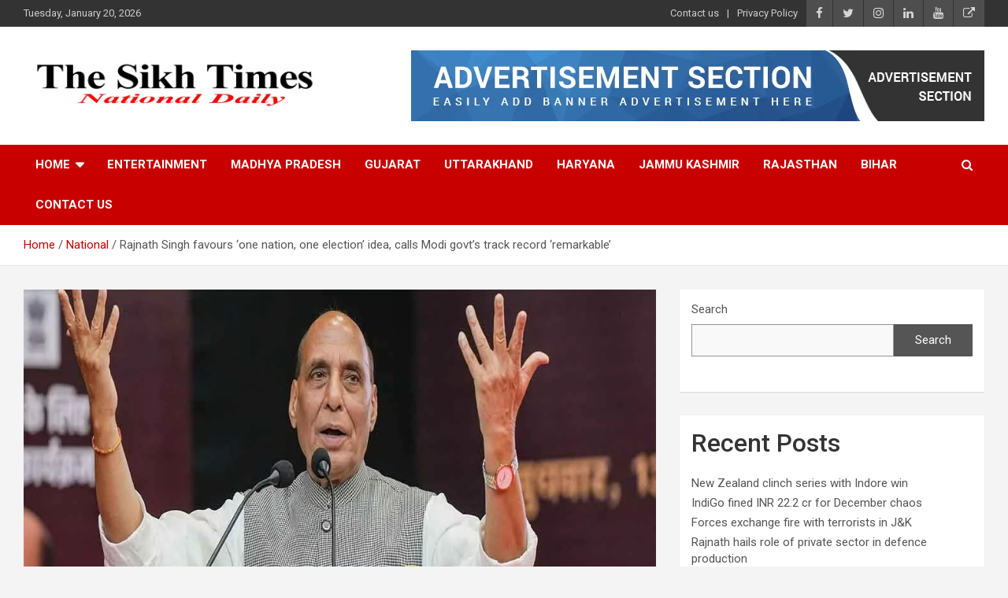

--- FILE ---
content_type: text/html; charset=UTF-8
request_url: https://thesikhtimes.in/rajnath-singh-favours-one-nation-one-election-idea-calls-modi-govts-track-record-remarkable/
body_size: 19597
content:
<!doctype html>
<html lang="en-US">
<head>
	<meta charset="UTF-8">
	<meta name="viewport" content="width=device-width, initial-scale=1, shrink-to-fit=no">
	<link rel="profile" href="https://gmpg.org/xfn/11">
	<meta name="google-site-verification" content="4veN3ajzy5zw2FFrmNNGLTgSw-wu4uT0SaleYMNRMfM" />
	<script data-ad-client="ca-pub-1503882686622483" async src="https://pagead2.googlesyndication.com/pagead/js/adsbygoogle.js"></script>

	<meta name='robots' content='index, follow, max-image-preview:large, max-snippet:-1, max-video-preview:-1' />
	<style>img:is([sizes="auto" i], [sizes^="auto," i]) { contain-intrinsic-size: 3000px 1500px }</style>
	
	<!-- This site is optimized with the Yoast SEO plugin v21.8.1 - https://yoast.com/wordpress/plugins/seo/ -->
	<title>Rajnath Singh favours ‘one nation, one election&#039; idea, calls Modi govt&#039;s track record ‘remarkable&#039; - The Sikh Times</title>
	<link rel="canonical" href="https://thesikhtimes.in/rajnath-singh-favours-one-nation-one-election-idea-calls-modi-govts-track-record-remarkable/" />
	<meta property="og:locale" content="en_US" />
	<meta property="og:type" content="article" />
	<meta property="og:title" content="Rajnath Singh favours ‘one nation, one election&#039; idea, calls Modi govt&#039;s track record ‘remarkable&#039; - The Sikh Times" />
	<meta property="og:description" content="On the campaign trail in Madhya Pradesh, Defence Minister Rajnath Singh on Thursday batted for the ‘one nation, one election&#8217; idea and called the track record of Prime Minister Narendra&hellip;" />
	<meta property="og:url" content="https://thesikhtimes.in/rajnath-singh-favours-one-nation-one-election-idea-calls-modi-govts-track-record-remarkable/" />
	<meta property="og:site_name" content="The Sikh Times" />
	<meta property="article:published_time" content="2024-04-11T11:31:44+00:00" />
	<meta property="article:modified_time" content="2024-04-11T11:32:05+00:00" />
	<meta property="og:image" content="https://thesikhtimes.in/wp-content/uploads/2024/04/5-5.jpg" />
	<meta property="og:image:width" content="1000" />
	<meta property="og:image:height" content="800" />
	<meta property="og:image:type" content="image/jpeg" />
	<meta name="author" content="Admin" />
	<meta name="twitter:card" content="summary_large_image" />
	<meta name="twitter:label1" content="Written by" />
	<meta name="twitter:data1" content="Admin" />
	<meta name="twitter:label2" content="Est. reading time" />
	<meta name="twitter:data2" content="1 minute" />
	<script type="application/ld+json" class="yoast-schema-graph">{"@context":"https://schema.org","@graph":[{"@type":"Article","@id":"https://thesikhtimes.in/rajnath-singh-favours-one-nation-one-election-idea-calls-modi-govts-track-record-remarkable/#article","isPartOf":{"@id":"https://thesikhtimes.in/rajnath-singh-favours-one-nation-one-election-idea-calls-modi-govts-track-record-remarkable/"},"author":{"name":"Admin","@id":"https://thesikhtimes.in/#/schema/person/5e268865575be64542cddf9faf9d5134"},"headline":"Rajnath Singh favours ‘one nation, one election&#8217; idea, calls Modi govt&#8217;s track record ‘remarkable&#8217;","datePublished":"2024-04-11T11:31:44+00:00","dateModified":"2024-04-11T11:32:05+00:00","mainEntityOfPage":{"@id":"https://thesikhtimes.in/rajnath-singh-favours-one-nation-one-election-idea-calls-modi-govts-track-record-remarkable/"},"wordCount":145,"commentCount":0,"publisher":{"@id":"https://thesikhtimes.in/#organization"},"image":{"@id":"https://thesikhtimes.in/rajnath-singh-favours-one-nation-one-election-idea-calls-modi-govts-track-record-remarkable/#primaryimage"},"thumbnailUrl":"https://thesikhtimes.in/wp-content/uploads/2024/04/5-5.jpg","articleSection":["National"],"inLanguage":"en-US","potentialAction":[{"@type":"CommentAction","name":"Comment","target":["https://thesikhtimes.in/rajnath-singh-favours-one-nation-one-election-idea-calls-modi-govts-track-record-remarkable/#respond"]}]},{"@type":"WebPage","@id":"https://thesikhtimes.in/rajnath-singh-favours-one-nation-one-election-idea-calls-modi-govts-track-record-remarkable/","url":"https://thesikhtimes.in/rajnath-singh-favours-one-nation-one-election-idea-calls-modi-govts-track-record-remarkable/","name":"Rajnath Singh favours ‘one nation, one election' idea, calls Modi govt's track record ‘remarkable' - The Sikh Times","isPartOf":{"@id":"https://thesikhtimes.in/#website"},"primaryImageOfPage":{"@id":"https://thesikhtimes.in/rajnath-singh-favours-one-nation-one-election-idea-calls-modi-govts-track-record-remarkable/#primaryimage"},"image":{"@id":"https://thesikhtimes.in/rajnath-singh-favours-one-nation-one-election-idea-calls-modi-govts-track-record-remarkable/#primaryimage"},"thumbnailUrl":"https://thesikhtimes.in/wp-content/uploads/2024/04/5-5.jpg","datePublished":"2024-04-11T11:31:44+00:00","dateModified":"2024-04-11T11:32:05+00:00","breadcrumb":{"@id":"https://thesikhtimes.in/rajnath-singh-favours-one-nation-one-election-idea-calls-modi-govts-track-record-remarkable/#breadcrumb"},"inLanguage":"en-US","potentialAction":[{"@type":"ReadAction","target":["https://thesikhtimes.in/rajnath-singh-favours-one-nation-one-election-idea-calls-modi-govts-track-record-remarkable/"]}]},{"@type":"ImageObject","inLanguage":"en-US","@id":"https://thesikhtimes.in/rajnath-singh-favours-one-nation-one-election-idea-calls-modi-govts-track-record-remarkable/#primaryimage","url":"https://thesikhtimes.in/wp-content/uploads/2024/04/5-5.jpg","contentUrl":"https://thesikhtimes.in/wp-content/uploads/2024/04/5-5.jpg","width":1000,"height":800},{"@type":"BreadcrumbList","@id":"https://thesikhtimes.in/rajnath-singh-favours-one-nation-one-election-idea-calls-modi-govts-track-record-remarkable/#breadcrumb","itemListElement":[{"@type":"ListItem","position":1,"name":"Home","item":"https://thesikhtimes.in/"},{"@type":"ListItem","position":2,"name":"Blog","item":"https://thesikhtimes.in/blog/"},{"@type":"ListItem","position":3,"name":"Rajnath Singh favours ‘one nation, one election&#8217; idea, calls Modi govt&#8217;s track record ‘remarkable&#8217;"}]},{"@type":"WebSite","@id":"https://thesikhtimes.in/#website","url":"https://thesikhtimes.in/","name":"The Sikh Times","description":"","publisher":{"@id":"https://thesikhtimes.in/#organization"},"potentialAction":[{"@type":"SearchAction","target":{"@type":"EntryPoint","urlTemplate":"https://thesikhtimes.in/?s={search_term_string}"},"query-input":"required name=search_term_string"}],"inLanguage":"en-US"},{"@type":"Organization","@id":"https://thesikhtimes.in/#organization","name":"The Sikh Times","url":"https://thesikhtimes.in/","logo":{"@type":"ImageObject","inLanguage":"en-US","@id":"https://thesikhtimes.in/#/schema/logo/image/","url":"https://thesikhtimes.in/wp-content/uploads/2024/01/IMG-20240109-WA0002.jpg","contentUrl":"https://thesikhtimes.in/wp-content/uploads/2024/01/IMG-20240109-WA0002.jpg","width":1600,"height":317,"caption":"The Sikh Times"},"image":{"@id":"https://thesikhtimes.in/#/schema/logo/image/"}},{"@type":"Person","@id":"https://thesikhtimes.in/#/schema/person/5e268865575be64542cddf9faf9d5134","name":"Admin","image":{"@type":"ImageObject","inLanguage":"en-US","@id":"https://thesikhtimes.in/#/schema/person/image/","url":"https://secure.gravatar.com/avatar/b903b7331aa0e0a6538c72e895ac2411?s=96&d=mm&r=g","contentUrl":"https://secure.gravatar.com/avatar/b903b7331aa0e0a6538c72e895ac2411?s=96&d=mm&r=g","caption":"Admin"},"sameAs":["https://thesikhtimes.in"],"url":"https://thesikhtimes.in/author/admin/"}]}</script>
	<!-- / Yoast SEO plugin. -->


<link rel='dns-prefetch' href='//static.addtoany.com' />
<link rel='dns-prefetch' href='//fonts.googleapis.com' />
<link rel="alternate" type="application/rss+xml" title="The Sikh Times &raquo; Feed" href="https://thesikhtimes.in/feed/" />
<link rel="alternate" type="application/rss+xml" title="The Sikh Times &raquo; Comments Feed" href="https://thesikhtimes.in/comments/feed/" />
<link rel="alternate" type="application/rss+xml" title="The Sikh Times &raquo; Rajnath Singh favours ‘one nation, one election&#8217; idea, calls Modi govt&#8217;s track record ‘remarkable&#8217; Comments Feed" href="https://thesikhtimes.in/rajnath-singh-favours-one-nation-one-election-idea-calls-modi-govts-track-record-remarkable/feed/" />
<script type="text/javascript">
/* <![CDATA[ */
window._wpemojiSettings = {"baseUrl":"https:\/\/s.w.org\/images\/core\/emoji\/15.0.3\/72x72\/","ext":".png","svgUrl":"https:\/\/s.w.org\/images\/core\/emoji\/15.0.3\/svg\/","svgExt":".svg","source":{"concatemoji":"https:\/\/thesikhtimes.in\/wp-includes\/js\/wp-emoji-release.min.js?ver=6.7.4"}};
/*! This file is auto-generated */
!function(i,n){var o,s,e;function c(e){try{var t={supportTests:e,timestamp:(new Date).valueOf()};sessionStorage.setItem(o,JSON.stringify(t))}catch(e){}}function p(e,t,n){e.clearRect(0,0,e.canvas.width,e.canvas.height),e.fillText(t,0,0);var t=new Uint32Array(e.getImageData(0,0,e.canvas.width,e.canvas.height).data),r=(e.clearRect(0,0,e.canvas.width,e.canvas.height),e.fillText(n,0,0),new Uint32Array(e.getImageData(0,0,e.canvas.width,e.canvas.height).data));return t.every(function(e,t){return e===r[t]})}function u(e,t,n){switch(t){case"flag":return n(e,"\ud83c\udff3\ufe0f\u200d\u26a7\ufe0f","\ud83c\udff3\ufe0f\u200b\u26a7\ufe0f")?!1:!n(e,"\ud83c\uddfa\ud83c\uddf3","\ud83c\uddfa\u200b\ud83c\uddf3")&&!n(e,"\ud83c\udff4\udb40\udc67\udb40\udc62\udb40\udc65\udb40\udc6e\udb40\udc67\udb40\udc7f","\ud83c\udff4\u200b\udb40\udc67\u200b\udb40\udc62\u200b\udb40\udc65\u200b\udb40\udc6e\u200b\udb40\udc67\u200b\udb40\udc7f");case"emoji":return!n(e,"\ud83d\udc26\u200d\u2b1b","\ud83d\udc26\u200b\u2b1b")}return!1}function f(e,t,n){var r="undefined"!=typeof WorkerGlobalScope&&self instanceof WorkerGlobalScope?new OffscreenCanvas(300,150):i.createElement("canvas"),a=r.getContext("2d",{willReadFrequently:!0}),o=(a.textBaseline="top",a.font="600 32px Arial",{});return e.forEach(function(e){o[e]=t(a,e,n)}),o}function t(e){var t=i.createElement("script");t.src=e,t.defer=!0,i.head.appendChild(t)}"undefined"!=typeof Promise&&(o="wpEmojiSettingsSupports",s=["flag","emoji"],n.supports={everything:!0,everythingExceptFlag:!0},e=new Promise(function(e){i.addEventListener("DOMContentLoaded",e,{once:!0})}),new Promise(function(t){var n=function(){try{var e=JSON.parse(sessionStorage.getItem(o));if("object"==typeof e&&"number"==typeof e.timestamp&&(new Date).valueOf()<e.timestamp+604800&&"object"==typeof e.supportTests)return e.supportTests}catch(e){}return null}();if(!n){if("undefined"!=typeof Worker&&"undefined"!=typeof OffscreenCanvas&&"undefined"!=typeof URL&&URL.createObjectURL&&"undefined"!=typeof Blob)try{var e="postMessage("+f.toString()+"("+[JSON.stringify(s),u.toString(),p.toString()].join(",")+"));",r=new Blob([e],{type:"text/javascript"}),a=new Worker(URL.createObjectURL(r),{name:"wpTestEmojiSupports"});return void(a.onmessage=function(e){c(n=e.data),a.terminate(),t(n)})}catch(e){}c(n=f(s,u,p))}t(n)}).then(function(e){for(var t in e)n.supports[t]=e[t],n.supports.everything=n.supports.everything&&n.supports[t],"flag"!==t&&(n.supports.everythingExceptFlag=n.supports.everythingExceptFlag&&n.supports[t]);n.supports.everythingExceptFlag=n.supports.everythingExceptFlag&&!n.supports.flag,n.DOMReady=!1,n.readyCallback=function(){n.DOMReady=!0}}).then(function(){return e}).then(function(){var e;n.supports.everything||(n.readyCallback(),(e=n.source||{}).concatemoji?t(e.concatemoji):e.wpemoji&&e.twemoji&&(t(e.twemoji),t(e.wpemoji)))}))}((window,document),window._wpemojiSettings);
/* ]]> */
</script>
<style id='wp-emoji-styles-inline-css' type='text/css'>

	img.wp-smiley, img.emoji {
		display: inline !important;
		border: none !important;
		box-shadow: none !important;
		height: 1em !important;
		width: 1em !important;
		margin: 0 0.07em !important;
		vertical-align: -0.1em !important;
		background: none !important;
		padding: 0 !important;
	}
</style>
<link rel='stylesheet' id='wp-block-library-css' href='https://thesikhtimes.in/wp-includes/css/dist/block-library/style.min.css?ver=6.7.4' type='text/css' media='all' />
<style id='classic-theme-styles-inline-css' type='text/css'>
/*! This file is auto-generated */
.wp-block-button__link{color:#fff;background-color:#32373c;border-radius:9999px;box-shadow:none;text-decoration:none;padding:calc(.667em + 2px) calc(1.333em + 2px);font-size:1.125em}.wp-block-file__button{background:#32373c;color:#fff;text-decoration:none}
</style>
<style id='global-styles-inline-css' type='text/css'>
:root{--wp--preset--aspect-ratio--square: 1;--wp--preset--aspect-ratio--4-3: 4/3;--wp--preset--aspect-ratio--3-4: 3/4;--wp--preset--aspect-ratio--3-2: 3/2;--wp--preset--aspect-ratio--2-3: 2/3;--wp--preset--aspect-ratio--16-9: 16/9;--wp--preset--aspect-ratio--9-16: 9/16;--wp--preset--color--black: #000000;--wp--preset--color--cyan-bluish-gray: #abb8c3;--wp--preset--color--white: #ffffff;--wp--preset--color--pale-pink: #f78da7;--wp--preset--color--vivid-red: #cf2e2e;--wp--preset--color--luminous-vivid-orange: #ff6900;--wp--preset--color--luminous-vivid-amber: #fcb900;--wp--preset--color--light-green-cyan: #7bdcb5;--wp--preset--color--vivid-green-cyan: #00d084;--wp--preset--color--pale-cyan-blue: #8ed1fc;--wp--preset--color--vivid-cyan-blue: #0693e3;--wp--preset--color--vivid-purple: #9b51e0;--wp--preset--gradient--vivid-cyan-blue-to-vivid-purple: linear-gradient(135deg,rgba(6,147,227,1) 0%,rgb(155,81,224) 100%);--wp--preset--gradient--light-green-cyan-to-vivid-green-cyan: linear-gradient(135deg,rgb(122,220,180) 0%,rgb(0,208,130) 100%);--wp--preset--gradient--luminous-vivid-amber-to-luminous-vivid-orange: linear-gradient(135deg,rgba(252,185,0,1) 0%,rgba(255,105,0,1) 100%);--wp--preset--gradient--luminous-vivid-orange-to-vivid-red: linear-gradient(135deg,rgba(255,105,0,1) 0%,rgb(207,46,46) 100%);--wp--preset--gradient--very-light-gray-to-cyan-bluish-gray: linear-gradient(135deg,rgb(238,238,238) 0%,rgb(169,184,195) 100%);--wp--preset--gradient--cool-to-warm-spectrum: linear-gradient(135deg,rgb(74,234,220) 0%,rgb(151,120,209) 20%,rgb(207,42,186) 40%,rgb(238,44,130) 60%,rgb(251,105,98) 80%,rgb(254,248,76) 100%);--wp--preset--gradient--blush-light-purple: linear-gradient(135deg,rgb(255,206,236) 0%,rgb(152,150,240) 100%);--wp--preset--gradient--blush-bordeaux: linear-gradient(135deg,rgb(254,205,165) 0%,rgb(254,45,45) 50%,rgb(107,0,62) 100%);--wp--preset--gradient--luminous-dusk: linear-gradient(135deg,rgb(255,203,112) 0%,rgb(199,81,192) 50%,rgb(65,88,208) 100%);--wp--preset--gradient--pale-ocean: linear-gradient(135deg,rgb(255,245,203) 0%,rgb(182,227,212) 50%,rgb(51,167,181) 100%);--wp--preset--gradient--electric-grass: linear-gradient(135deg,rgb(202,248,128) 0%,rgb(113,206,126) 100%);--wp--preset--gradient--midnight: linear-gradient(135deg,rgb(2,3,129) 0%,rgb(40,116,252) 100%);--wp--preset--font-size--small: 13px;--wp--preset--font-size--medium: 20px;--wp--preset--font-size--large: 36px;--wp--preset--font-size--x-large: 42px;--wp--preset--spacing--20: 0.44rem;--wp--preset--spacing--30: 0.67rem;--wp--preset--spacing--40: 1rem;--wp--preset--spacing--50: 1.5rem;--wp--preset--spacing--60: 2.25rem;--wp--preset--spacing--70: 3.38rem;--wp--preset--spacing--80: 5.06rem;--wp--preset--shadow--natural: 6px 6px 9px rgba(0, 0, 0, 0.2);--wp--preset--shadow--deep: 12px 12px 50px rgba(0, 0, 0, 0.4);--wp--preset--shadow--sharp: 6px 6px 0px rgba(0, 0, 0, 0.2);--wp--preset--shadow--outlined: 6px 6px 0px -3px rgba(255, 255, 255, 1), 6px 6px rgba(0, 0, 0, 1);--wp--preset--shadow--crisp: 6px 6px 0px rgba(0, 0, 0, 1);}:where(.is-layout-flex){gap: 0.5em;}:where(.is-layout-grid){gap: 0.5em;}body .is-layout-flex{display: flex;}.is-layout-flex{flex-wrap: wrap;align-items: center;}.is-layout-flex > :is(*, div){margin: 0;}body .is-layout-grid{display: grid;}.is-layout-grid > :is(*, div){margin: 0;}:where(.wp-block-columns.is-layout-flex){gap: 2em;}:where(.wp-block-columns.is-layout-grid){gap: 2em;}:where(.wp-block-post-template.is-layout-flex){gap: 1.25em;}:where(.wp-block-post-template.is-layout-grid){gap: 1.25em;}.has-black-color{color: var(--wp--preset--color--black) !important;}.has-cyan-bluish-gray-color{color: var(--wp--preset--color--cyan-bluish-gray) !important;}.has-white-color{color: var(--wp--preset--color--white) !important;}.has-pale-pink-color{color: var(--wp--preset--color--pale-pink) !important;}.has-vivid-red-color{color: var(--wp--preset--color--vivid-red) !important;}.has-luminous-vivid-orange-color{color: var(--wp--preset--color--luminous-vivid-orange) !important;}.has-luminous-vivid-amber-color{color: var(--wp--preset--color--luminous-vivid-amber) !important;}.has-light-green-cyan-color{color: var(--wp--preset--color--light-green-cyan) !important;}.has-vivid-green-cyan-color{color: var(--wp--preset--color--vivid-green-cyan) !important;}.has-pale-cyan-blue-color{color: var(--wp--preset--color--pale-cyan-blue) !important;}.has-vivid-cyan-blue-color{color: var(--wp--preset--color--vivid-cyan-blue) !important;}.has-vivid-purple-color{color: var(--wp--preset--color--vivid-purple) !important;}.has-black-background-color{background-color: var(--wp--preset--color--black) !important;}.has-cyan-bluish-gray-background-color{background-color: var(--wp--preset--color--cyan-bluish-gray) !important;}.has-white-background-color{background-color: var(--wp--preset--color--white) !important;}.has-pale-pink-background-color{background-color: var(--wp--preset--color--pale-pink) !important;}.has-vivid-red-background-color{background-color: var(--wp--preset--color--vivid-red) !important;}.has-luminous-vivid-orange-background-color{background-color: var(--wp--preset--color--luminous-vivid-orange) !important;}.has-luminous-vivid-amber-background-color{background-color: var(--wp--preset--color--luminous-vivid-amber) !important;}.has-light-green-cyan-background-color{background-color: var(--wp--preset--color--light-green-cyan) !important;}.has-vivid-green-cyan-background-color{background-color: var(--wp--preset--color--vivid-green-cyan) !important;}.has-pale-cyan-blue-background-color{background-color: var(--wp--preset--color--pale-cyan-blue) !important;}.has-vivid-cyan-blue-background-color{background-color: var(--wp--preset--color--vivid-cyan-blue) !important;}.has-vivid-purple-background-color{background-color: var(--wp--preset--color--vivid-purple) !important;}.has-black-border-color{border-color: var(--wp--preset--color--black) !important;}.has-cyan-bluish-gray-border-color{border-color: var(--wp--preset--color--cyan-bluish-gray) !important;}.has-white-border-color{border-color: var(--wp--preset--color--white) !important;}.has-pale-pink-border-color{border-color: var(--wp--preset--color--pale-pink) !important;}.has-vivid-red-border-color{border-color: var(--wp--preset--color--vivid-red) !important;}.has-luminous-vivid-orange-border-color{border-color: var(--wp--preset--color--luminous-vivid-orange) !important;}.has-luminous-vivid-amber-border-color{border-color: var(--wp--preset--color--luminous-vivid-amber) !important;}.has-light-green-cyan-border-color{border-color: var(--wp--preset--color--light-green-cyan) !important;}.has-vivid-green-cyan-border-color{border-color: var(--wp--preset--color--vivid-green-cyan) !important;}.has-pale-cyan-blue-border-color{border-color: var(--wp--preset--color--pale-cyan-blue) !important;}.has-vivid-cyan-blue-border-color{border-color: var(--wp--preset--color--vivid-cyan-blue) !important;}.has-vivid-purple-border-color{border-color: var(--wp--preset--color--vivid-purple) !important;}.has-vivid-cyan-blue-to-vivid-purple-gradient-background{background: var(--wp--preset--gradient--vivid-cyan-blue-to-vivid-purple) !important;}.has-light-green-cyan-to-vivid-green-cyan-gradient-background{background: var(--wp--preset--gradient--light-green-cyan-to-vivid-green-cyan) !important;}.has-luminous-vivid-amber-to-luminous-vivid-orange-gradient-background{background: var(--wp--preset--gradient--luminous-vivid-amber-to-luminous-vivid-orange) !important;}.has-luminous-vivid-orange-to-vivid-red-gradient-background{background: var(--wp--preset--gradient--luminous-vivid-orange-to-vivid-red) !important;}.has-very-light-gray-to-cyan-bluish-gray-gradient-background{background: var(--wp--preset--gradient--very-light-gray-to-cyan-bluish-gray) !important;}.has-cool-to-warm-spectrum-gradient-background{background: var(--wp--preset--gradient--cool-to-warm-spectrum) !important;}.has-blush-light-purple-gradient-background{background: var(--wp--preset--gradient--blush-light-purple) !important;}.has-blush-bordeaux-gradient-background{background: var(--wp--preset--gradient--blush-bordeaux) !important;}.has-luminous-dusk-gradient-background{background: var(--wp--preset--gradient--luminous-dusk) !important;}.has-pale-ocean-gradient-background{background: var(--wp--preset--gradient--pale-ocean) !important;}.has-electric-grass-gradient-background{background: var(--wp--preset--gradient--electric-grass) !important;}.has-midnight-gradient-background{background: var(--wp--preset--gradient--midnight) !important;}.has-small-font-size{font-size: var(--wp--preset--font-size--small) !important;}.has-medium-font-size{font-size: var(--wp--preset--font-size--medium) !important;}.has-large-font-size{font-size: var(--wp--preset--font-size--large) !important;}.has-x-large-font-size{font-size: var(--wp--preset--font-size--x-large) !important;}
:where(.wp-block-post-template.is-layout-flex){gap: 1.25em;}:where(.wp-block-post-template.is-layout-grid){gap: 1.25em;}
:where(.wp-block-columns.is-layout-flex){gap: 2em;}:where(.wp-block-columns.is-layout-grid){gap: 2em;}
:root :where(.wp-block-pullquote){font-size: 1.5em;line-height: 1.6;}
</style>
<link rel='stylesheet' id='bootstrap-style-css' href='https://thesikhtimes.in/wp-content/themes/newscard-pro/assets/library/bootstrap/css/bootstrap.min.css?ver=4.0.0' type='text/css' media='all' />
<link rel='stylesheet' id='font-awesome-style-css' href='https://thesikhtimes.in/wp-content/themes/newscard-pro/assets/library/font-awesome/css/font-awesome.css?ver=6.7.4' type='text/css' media='all' />
<link rel='stylesheet' id='newscard-google-fonts-css' href='//fonts.googleapis.com/css?family=Roboto%3A300%2C300i%2C400%2C400i%2C500%2C500i%2C700%2C700i&#038;ver=6.7.4' type='text/css' media='all' />
<link rel='stylesheet' id='owl-carousel-css' href='https://thesikhtimes.in/wp-content/themes/newscard-pro/assets/library/owl-carousel/owl.carousel.min.css?ver=2.3.4' type='text/css' media='all' />
<link rel='stylesheet' id='newscard-style-css' href='https://thesikhtimes.in/wp-content/themes/newscard-pro/style.css?ver=6.7.4' type='text/css' media='all' />
<link rel='stylesheet' id='addtoany-css' href='https://thesikhtimes.in/wp-content/plugins/add-to-any/addtoany.min.css?ver=1.16' type='text/css' media='all' />
<script type="text/javascript" id="addtoany-core-js-before">
/* <![CDATA[ */
window.a2a_config=window.a2a_config||{};a2a_config.callbacks=[];a2a_config.overlays=[];a2a_config.templates={};
/* ]]> */
</script>
<script type="text/javascript" async src="https://static.addtoany.com/menu/page.js" id="addtoany-core-js"></script>
<script type="text/javascript" src="https://thesikhtimes.in/wp-includes/js/jquery/jquery.min.js?ver=3.7.1" id="jquery-core-js"></script>
<script type="text/javascript" src="https://thesikhtimes.in/wp-includes/js/jquery/jquery-migrate.min.js?ver=3.4.1" id="jquery-migrate-js"></script>
<script type="text/javascript" async src="https://thesikhtimes.in/wp-content/plugins/add-to-any/addtoany.min.js?ver=1.1" id="addtoany-jquery-js"></script>
<!--[if lt IE 9]>
<script type="text/javascript" src="https://thesikhtimes.in/wp-content/themes/newscard-pro/assets/js/html5.js?ver=3.7.3" id="html5-js"></script>
<![endif]-->
<link rel="https://api.w.org/" href="https://thesikhtimes.in/wp-json/" /><link rel="alternate" title="JSON" type="application/json" href="https://thesikhtimes.in/wp-json/wp/v2/posts/4112" /><link rel="EditURI" type="application/rsd+xml" title="RSD" href="https://thesikhtimes.in/xmlrpc.php?rsd" />
<meta name="generator" content="WordPress 6.7.4" />
<link rel='shortlink' href='https://thesikhtimes.in/?p=4112' />
<link rel="alternate" title="oEmbed (JSON)" type="application/json+oembed" href="https://thesikhtimes.in/wp-json/oembed/1.0/embed?url=https%3A%2F%2Fthesikhtimes.in%2Frajnath-singh-favours-one-nation-one-election-idea-calls-modi-govts-track-record-remarkable%2F" />
<link rel="alternate" title="oEmbed (XML)" type="text/xml+oembed" href="https://thesikhtimes.in/wp-json/oembed/1.0/embed?url=https%3A%2F%2Fthesikhtimes.in%2Frajnath-singh-favours-one-nation-one-election-idea-calls-modi-govts-track-record-remarkable%2F&#038;format=xml" />
<link rel="pingback" href="https://thesikhtimes.in/xmlrpc.php">
	<style type="text/css">
				@media (min-width: 768px) {
				}
		/* Elements Color > Top Stories Bar */
			.top-stories-bar,
			.top-stories-bar .top-stories-lists {
				background-color: #e3e3e3;
			}
			.top-stories-bar .top-stories-lists:after {
				background-image: linear-gradient(to right, rgba(255, 255, 255, 0), #e3e3e3);
			}
			body.rtl .top-stories-bar .top-stories-lists:after {
				background-image: linear-gradient(to left, rgba(255, 255, 255, 0), #e3e3e3);
			}
		/* Elements Color > Top Stories Title */
			.top-stories-bar:before,
			.top-stories-bar .top-stories-label,
			.top-stories-bar .top-stories-label:after {
				background-color: #ffffff;
			}
			</style>

<meta name="generator" content="Elementor 3.18.3; features: e_dom_optimization, e_optimized_assets_loading, e_optimized_css_loading, e_font_icon_svg, additional_custom_breakpoints, block_editor_assets_optimize, e_image_loading_optimization; settings: css_print_method-external, google_font-enabled, font_display-swap">
		<style type="text/css">
					.site-title,
			.site-description {
				position: absolute;
				clip: rect(1px, 1px, 1px, 1px);
			}
				</style>
			
</head>

<body class="post-template-default single single-post postid-4112 single-format-standard wp-custom-logo theme-body elementor-default elementor-kit-209">

<div id="page" class="site">
	<a class="skip-link screen-reader-text" href="#content">Skip to content</a>
	
	<header id="masthead" class="site-header">
					<div class="info-bar infobar-links-on">
				<div class="container">
					<div class="row gutter-10">
						<div class="col col-sm contact-section">
							<div class="date">
								<ul><li>Tuesday, January 20, 2026</li></ul>
							</div>
						</div><!-- .contact-section -->

													<div class="col-auto social-profiles order-lg-3">
								
		<ul class="clearfix">
							<li><a target="_blank" href="https://www.facebook.com/profile.php?id=61552503457366&#038;mibextid=ZbWKwL"></a></li>
							<li><a target="_blank" href="https://twitter.com/sikh_times"></a></li>
							<li><a target="_blank" href="https://www.instagram.com/thesikhtimes/"></a></li>
							<li><a target="_blank" href="https://www.linkedin.com/company/the-sikh-times/"></a></li>
							<li><a target="_blank" href="https://www.youtube.com/channel/UCy0zE3yWKGZIxsprH8SxgUw"></a></li>
							<li><a target="_blank" href="https://thesikhtimes.in/sikhtimesindia@gmail.com"></a></li>
					</ul>
								</div><!-- .social-profile -->
													<div class="col-md-auto infobar-links order-lg-2">
								<button class="infobar-links-menu-toggle">Responsive Menu</button>
								<ul class="clearfix"><li id="menu-item-1462" class="menu-item menu-item-type-post_type menu-item-object-page menu-item-1462"><a href="https://thesikhtimes.in/contact-us-2/">Contact us</a></li>
<li id="menu-item-1463" class="menu-item menu-item-type-post_type menu-item-object-page menu-item-privacy-policy menu-item-1463"><a rel="privacy-policy" href="https://thesikhtimes.in/privacy-policy/">Privacy Policy</a></li>
</ul>							</div><!-- .infobar-links -->
											</div><!-- .row -->
          		</div><!-- .container -->
        	</div><!-- .infobar -->
        		<nav class="navbar navbar-expand-lg d-block">
			<div class="navbar-head header-overlay-light" >
				<div class="container">
					<div class="row navbar-head-row align-items-center">
						<div class="col-lg-4">
							<div class="site-branding navbar-brand">
								<a href="https://thesikhtimes.in/" class="custom-logo-link" rel="home"><img width="1600" height="317" src="https://thesikhtimes.in/wp-content/uploads/2024/01/IMG-20240109-WA0002.jpg" class="custom-logo" alt="The Sikh Times" decoding="async" /></a>									<h2 class="site-title"><a href="https://thesikhtimes.in/" rel="home">The Sikh Times</a></h2>
															</div><!-- .site-branding .navbar-brand -->
						</div>
													<div class="col-lg-8 navbar-ad-section">
																	<a href="https://thesikhtimes.in/markets-bounce-back-after-weak-beginning/" class="newscard-ad-728-90" target="_blank" rel="noopener noreferrer">
																<img class="img-fluid" src="https://thesikhtimes.in/wp-content/uploads/2024/01/header-advertisement-pro.png" alt="Banner Add">
																	</a>
															</div>
											</div><!-- .row -->
				</div><!-- .container -->
			</div><!-- .navbar-head -->
			<div class="navigation-bar" id="sticky-navigation-bar">
				<div class="navigation-bar-top">
					<div class="container">
						<button class="navbar-toggler menu-toggle" type="button" data-toggle="collapse" data-target="#navbarCollapse" aria-controls="navbarCollapse" aria-expanded="false" aria-label="Toggle navigation"></button>
						<span class="search-toggle"></span>
					</div><!-- .container -->
					<div class="search-bar">
						<div class="container">
							<div class="search-block off">
								<form action="https://thesikhtimes.in/" method="get" class="search-form">
	<label class="assistive-text"> Search </label>
	<div class="input-group">
		<input type="search" value="" placeholder="Search" class="form-control s" name="s">
		<div class="input-group-prepend">
			<button class="btn btn-theme">Search</button>
		</div>
	</div>
</form><!-- .search-form -->
							</div><!-- .search-box -->
						</div><!-- .container -->
					</div><!-- .search-bar -->
				</div><!-- .navigation-bar-top -->
				<div class="navbar-main">
					<div class="container">
						<div class="collapse navbar-collapse" id="navbarCollapse">
							<div id="site-navigation" class="main-navigation nav-uppercase" role="navigation">
								<ul class="nav-menu navbar-nav d-lg-block"><li id="menu-item-168" class="menu-item menu-item-type-post_type menu-item-object-page menu-item-home menu-item-has-children menu-item-168"><a href="https://thesikhtimes.in/">Home</a>
<ul class="sub-menu">
	<li id="menu-item-3230" class="menu-item menu-item-type-taxonomy menu-item-object-category menu-item-3230"><a href="https://thesikhtimes.in/category/epaper/">Epaper</a></li>
</ul>
</li>
<li id="menu-item-171" class="menu-item menu-item-type-taxonomy menu-item-object-category menu-item-171"><a href="https://thesikhtimes.in/category/entertainment/">Entertainment</a></li>
<li id="menu-item-4616" class="menu-item menu-item-type-taxonomy menu-item-object-category menu-item-4616"><a href="https://thesikhtimes.in/category/madhya-pradesh/">Madhya Pradesh</a></li>
<li id="menu-item-4622" class="menu-item menu-item-type-taxonomy menu-item-object-category menu-item-4622"><a href="https://thesikhtimes.in/category/gujarat/">Gujarat</a></li>
<li id="menu-item-4620" class="menu-item menu-item-type-taxonomy menu-item-object-category menu-item-4620"><a href="https://thesikhtimes.in/category/uttarakhand/">Uttarakhand</a></li>
<li id="menu-item-4623" class="menu-item menu-item-type-taxonomy menu-item-object-category menu-item-4623"><a href="https://thesikhtimes.in/category/haryana/">Haryana</a></li>
<li id="menu-item-4618" class="menu-item menu-item-type-taxonomy menu-item-object-category menu-item-4618"><a href="https://thesikhtimes.in/category/jammu-kashmir/">Jammu Kashmir</a></li>
<li id="menu-item-4621" class="menu-item menu-item-type-taxonomy menu-item-object-category menu-item-4621"><a href="https://thesikhtimes.in/category/rajasthan/">Rajasthan</a></li>
<li id="menu-item-4619" class="menu-item menu-item-type-taxonomy menu-item-object-category menu-item-4619"><a href="https://thesikhtimes.in/category/bihar/">Bihar</a></li>
<li id="menu-item-1773" class="menu-item menu-item-type-post_type menu-item-object-page menu-item-1773"><a href="https://thesikhtimes.in/contact-us-2/">Contact us</a></li>
</ul>							</div><!-- #site-navigation .main-navigation -->
						</div><!-- .navbar-collapse -->
						<div class="nav-search">
							<span class="search-toggle"></span>
						</div><!-- .nav-search -->
					</div><!-- .container -->
				</div><!-- .navbar-main -->
			</div><!-- .navigation-bar -->
		</nav><!-- .navbar -->

		
		
					<div id="breadcrumb">
				<div class="container">
					<div role="navigation" aria-label="Breadcrumbs" class="breadcrumb-trail breadcrumbs" itemprop="breadcrumb"><ul class="trail-items" itemscope itemtype="http://schema.org/BreadcrumbList"><meta name="numberOfItems" content="3" /><meta name="itemListOrder" content="Ascending" /><li itemprop="itemListElement" itemscope itemtype="http://schema.org/ListItem" class="trail-item trail-begin"><a href="https://thesikhtimes.in/" rel="home" itemprop="item"><span itemprop="name">Home</span></a><meta itemprop="position" content="1" /></li><li itemprop="itemListElement" itemscope itemtype="http://schema.org/ListItem" class="trail-item"><a href="https://thesikhtimes.in/category/national/" itemprop="item"><span itemprop="name">National</span></a><meta itemprop="position" content="2" /></li><li itemprop="itemListElement" itemscope itemtype="http://schema.org/ListItem" class="trail-item trail-end"><span itemprop="name">Rajnath Singh favours ‘one nation, one election&#8217; idea, calls Modi govt&#8217;s track record ‘remarkable&#8217;</span><meta itemprop="position" content="3" /></li></ul></div>				</div>
			</div><!-- .breadcrumb -->
			</header><!-- #masthead -->
	<div id="content" class="site-content ">
		<div class="container">
							<div class="row justify-content-center site-content-row">
			<div id="primary" class="col-lg-8 content-area">		<main id="main" class="site-main">

				<div class="post-4112 post type-post status-publish format-standard has-post-thumbnail hentry category-national">

		
					<figure class="post-featured-image page-single-img-wrap">
						<div class="post-img" style="background-image: url('https://thesikhtimes.in/wp-content/uploads/2024/04/5-5.jpg');"></div>
					</figure><!-- .post-featured-image .page-single-img-wrap -->

				
				<div class="entry-meta category-meta">
					<div class="cat-links">
				<a class="cat-links-11" href="https://thesikhtimes.in/category/national/">National</a>
			</div>
				</div><!-- .entry-meta -->

			
					<header class="entry-header">
				<h1 class="entry-title">Rajnath Singh favours ‘one nation, one election&#8217; idea, calls Modi govt&#8217;s track record ‘remarkable&#8217;</h1>
									<div class="entry-meta">
						<div class="date"><a href="https://thesikhtimes.in/rajnath-singh-favours-one-nation-one-election-idea-calls-modi-govts-track-record-remarkable/" title="Rajnath Singh favours ‘one nation, one election&#8217; idea, calls Modi govt&#8217;s track record ‘remarkable&#8217;">April 11, 2024</a> </div> <div class="by-author vcard author"><a href="https://thesikhtimes.in/author/admin/">Admin</a> </div>											</div><!-- .entry-meta -->
								</header>
		
			<div class="entry-content">
				<p>On the campaign trail in Madhya Pradesh, Defence Minister Rajnath Singh on Thursday batted for the ‘one nation, one election&#8217; idea and called the track record of Prime Minister Narendra Modi&#8217;s government “remarkable” for the country.</p>
<p>Referring to the recent assembly elections in MP, in which the BJP registered a huge victory, Singh said the people of the state will cast their ballot again in the upcoming Lok Sabha polls.</p>
<p>The 29 Lok Sabha seats in MP will go to polls in four phases between April 19 and May 13 and votes will be counted on June 4.</p>
<p>“Four months back only the people of Madhya Pradesh overwhelmingly voted in the assembly polls in favour of the BJP. While addressing rallies in Singrauli and Sidhi recently I have expressed a concern over that.</p>
<div class="addtoany_share_save_container addtoany_content addtoany_content_bottom"><div class="a2a_kit a2a_kit_size_32 addtoany_list" data-a2a-url="https://thesikhtimes.in/rajnath-singh-favours-one-nation-one-election-idea-calls-modi-govts-track-record-remarkable/" data-a2a-title="Rajnath Singh favours ‘one nation, one election’ idea, calls Modi govt’s track record ‘remarkable’"><a class="a2a_button_whatsapp" href="https://www.addtoany.com/add_to/whatsapp?linkurl=https%3A%2F%2Fthesikhtimes.in%2Frajnath-singh-favours-one-nation-one-election-idea-calls-modi-govts-track-record-remarkable%2F&amp;linkname=Rajnath%20Singh%20favours%20%E2%80%98one%20nation%2C%20one%20election%E2%80%99%20idea%2C%20calls%20Modi%20govt%E2%80%99s%20track%20record%20%E2%80%98remarkable%E2%80%99" title="WhatsApp" rel="nofollow noopener" target="_blank"></a><a class="a2a_button_facebook" href="https://www.addtoany.com/add_to/facebook?linkurl=https%3A%2F%2Fthesikhtimes.in%2Frajnath-singh-favours-one-nation-one-election-idea-calls-modi-govts-track-record-remarkable%2F&amp;linkname=Rajnath%20Singh%20favours%20%E2%80%98one%20nation%2C%20one%20election%E2%80%99%20idea%2C%20calls%20Modi%20govt%E2%80%99s%20track%20record%20%E2%80%98remarkable%E2%80%99" title="Facebook" rel="nofollow noopener" target="_blank"></a><a class="a2a_button_twitter" href="https://www.addtoany.com/add_to/twitter?linkurl=https%3A%2F%2Fthesikhtimes.in%2Frajnath-singh-favours-one-nation-one-election-idea-calls-modi-govts-track-record-remarkable%2F&amp;linkname=Rajnath%20Singh%20favours%20%E2%80%98one%20nation%2C%20one%20election%E2%80%99%20idea%2C%20calls%20Modi%20govt%E2%80%99s%20track%20record%20%E2%80%98remarkable%E2%80%99" title="Twitter" rel="nofollow noopener" target="_blank"></a></div></div>			</div><!-- .entry-content -->

			</div><!-- .post-4112 -->

	<nav class="navigation post-navigation" aria-label="Posts">
		<h2 class="screen-reader-text">Post navigation</h2>
		<div class="nav-links"><div class="nav-previous"><a href="https://thesikhtimes.in/vietnam-sentences-real-estate-tycoon-truong-my-lan-to-death-in-its-largest-ever-fraud-case/" rel="prev">Vietnam sentences real estate tycoon Truong My Lan to death in its largest ever fraud case</a></div><div class="nav-next"><a href="https://thesikhtimes.in/hardik-pandyas-stepbrother-held-for-cheating-cricketer-of-over-rs-4-crore-in-business/" rel="next">Hardik Pandya&#8217;s stepbrother held for cheating cricketer of over Rs 4 crore in business</a></div></div>
	</nav>
<div id="comments" class="comments-area">

		<div id="respond" class="comment-respond">
		<h3 id="reply-title" class="comment-reply-title">Leave a Reply <small><a rel="nofollow" id="cancel-comment-reply-link" href="/rajnath-singh-favours-one-nation-one-election-idea-calls-modi-govts-track-record-remarkable/#respond" style="display:none;">Cancel reply</a></small></h3><form action="https://thesikhtimes.in/wp-comments-post.php" method="post" id="commentform" class="comment-form" novalidate><p class="comment-notes"><span id="email-notes">Your email address will not be published.</span> <span class="required-field-message">Required fields are marked <span class="required">*</span></span></p><p class="comment-form-comment"><label for="comment">Comment <span class="required">*</span></label> <textarea id="comment" name="comment" cols="45" rows="8" maxlength="65525" required></textarea></p><p class="comment-form-author"><label for="author">Name <span class="required">*</span></label> <input id="author" name="author" type="text" value="" size="30" maxlength="245" autocomplete="name" required /></p>
<p class="comment-form-email"><label for="email">Email <span class="required">*</span></label> <input id="email" name="email" type="email" value="" size="30" maxlength="100" aria-describedby="email-notes" autocomplete="email" required /></p>
<p class="comment-form-url"><label for="url">Website</label> <input id="url" name="url" type="url" value="" size="30" maxlength="200" autocomplete="url" /></p>
<p class="comment-form-cookies-consent"><input id="wp-comment-cookies-consent" name="wp-comment-cookies-consent" type="checkbox" value="yes" /> <label for="wp-comment-cookies-consent">Save my name, email, and website in this browser for the next time I comment.</label></p>
<p class="form-submit"><input name="submit" type="submit" id="submit" class="submit" value="Post Comment" /> <input type='hidden' name='comment_post_ID' value='4112' id='comment_post_ID' />
<input type='hidden' name='comment_parent' id='comment_parent' value='0' />
</p></form>	</div><!-- #respond -->
	
</div><!-- #comments -->

		</main><!-- #main -->
	</div><!-- #primary -->


<aside id="secondary" class="col-lg-4 widget-area" role="complementary">
	<div class="sticky-sidebar">
		<section id="block-2" class="widget widget_block widget_search"><form role="search" method="get" action="https://thesikhtimes.in/" class="wp-block-search__button-outside wp-block-search__text-button wp-block-search"    ><label class="wp-block-search__label" for="wp-block-search__input-1" >Search</label><div class="wp-block-search__inside-wrapper " ><input class="wp-block-search__input" id="wp-block-search__input-1" placeholder="" value="" type="search" name="s" required /><button aria-label="Search" class="wp-block-search__button wp-element-button" type="submit" >Search</button></div></form></section><section id="block-3" class="widget widget_block"><div class="wp-block-group"><div class="wp-block-group__inner-container is-layout-flow wp-block-group-is-layout-flow"><h2 class="wp-block-heading">Recent Posts</h2><ul class="wp-block-latest-posts__list wp-block-latest-posts"><li><a class="wp-block-latest-posts__post-title" href="https://thesikhtimes.in/new-zealand-clinch-series-with-indore-win/">New Zealand clinch series with Indore win</a></li>
<li><a class="wp-block-latest-posts__post-title" href="https://thesikhtimes.in/indigo-fined-inr-22-2-cr-for-december-chaos/">IndiGo fined INR 22.2 cr for December chaos</a></li>
<li><a class="wp-block-latest-posts__post-title" href="https://thesikhtimes.in/forces-exchange-fire-with-terrorists-in-jk/">Forces exchange fire with terrorists in J&#038;K</a></li>
<li><a class="wp-block-latest-posts__post-title" href="https://thesikhtimes.in/rajnath-hails-role-of-private-sector-in-defence-production/">Rajnath hails role of private sector in defence production</a></li>
<li><a class="wp-block-latest-posts__post-title" href="https://thesikhtimes.in/infiltration-changing-west-bengals-demography-pm/">Infiltration changing West Bengal’s demography: PM</a></li>
</ul></div></div></section><section id="block-4" class="widget widget_block"><div class="wp-block-group"><div class="wp-block-group__inner-container is-layout-flow wp-block-group-is-layout-flow"><h2 class="wp-block-heading">Recent Comments</h2><div class="no-comments wp-block-latest-comments">No comments to show.</div></div></div></section><section id="search-1" class="widget widget_search"><form action="https://thesikhtimes.in/" method="get" class="search-form">
	<label class="assistive-text"> Search </label>
	<div class="input-group">
		<input type="search" value="" placeholder="Search" class="form-control s" name="s">
		<div class="input-group-prepend">
			<button class="btn btn-theme">Search</button>
		</div>
	</div>
</form><!-- .search-form -->
</section><section id="newscard_post_tabs_widget-1" class="widget newscard-widget-recent-posts">
		<ul class="nav" role="tablist">
			<li class="nav-item">
				<a class="nav-link widget-title active" data-toggle="tab" href="#post_tabs_popular_1" role="tab">Popular</a>
			</li>
			<li class="nav-item">
				<a class="nav-link widget-title" data-toggle="tab" href="#post_tabs_recent_1" role="tab">Recent</a>
			</li>
			<li class="nav-item">
				<a class="nav-link widget-title" data-toggle="tab" href="#post_tabs_commented_1" role="tab">Commented</a>
			</li>

		</ul>
		<div class="tab-content">
			<div class="tab-pane fade show active" id="post_tabs_popular_1" role="tabpanel">
				<div class="row gutter-parent-14">
												<div class="col-md-6 post-col">
								<div class="post-boxed inlined clearfix">
																			<div class="post-img-wrap">
											<a href="https://thesikhtimes.in/new-zealand-clinch-series-with-indore-win/" class="post-img" style="background-image: url('https://thesikhtimes.in/wp-content/uploads/2026/01/920.jpg');"></a>
										</div>
																		<div class="post-content">
										<div class="entry-meta category-meta">
											<div class="cat-links">
				<a class="cat-links-15" href="https://thesikhtimes.in/category/sports/">Sports</a>
			</div>
										</div><!-- .entry-meta -->
										<h3 class="entry-title"><a href="https://thesikhtimes.in/new-zealand-clinch-series-with-indore-win/">New Zealand clinch series with Indore win</a></h3>										<div class="entry-meta">
											<div class="date"><a href="https://thesikhtimes.in/new-zealand-clinch-series-with-indore-win/" title="New Zealand clinch series with Indore win">January 19, 2026</a> </div> <div class="by-author vcard author"><a href="https://thesikhtimes.in/author/admin/">Admin</a> </div>										</div>
									</div>
								</div><!-- post-boxed -->
							</div><!-- col-md-6 -->
														<div class="col-md-6 post-col">
								<div class="post-boxed inlined clearfix">
																			<div class="post-img-wrap">
											<a href="https://thesikhtimes.in/four-injured-in-blast-in-pakistans-restive-khyber-pakhtunkhwa-province/" class="post-img" style="background-image: url('https://thesikhtimes.in/wp-content/uploads/2023/12/10.jpg');"></a>
										</div>
																		<div class="post-content">
										<div class="entry-meta category-meta">
											<div class="cat-links">
				<a class="cat-links-14" href="https://thesikhtimes.in/category/world/">World</a>
			</div>
										</div><!-- .entry-meta -->
										<h3 class="entry-title"><a href="https://thesikhtimes.in/four-injured-in-blast-in-pakistans-restive-khyber-pakhtunkhwa-province/">Four injured in blast in Pakistan&#8217;s restive Khyber Pakhtunkhwa province</a></h3>										<div class="entry-meta">
											<div class="date"><a href="https://thesikhtimes.in/four-injured-in-blast-in-pakistans-restive-khyber-pakhtunkhwa-province/" title="Four injured in blast in Pakistan&#8217;s restive Khyber Pakhtunkhwa province">December 5, 2023</a> </div> <div class="by-author vcard author"><a href="https://thesikhtimes.in/author/admin/">Admin</a> </div>										</div>
									</div>
								</div><!-- post-boxed -->
							</div><!-- col-md-6 -->
														<div class="col-md-6 post-col">
								<div class="post-boxed inlined clearfix">
																			<div class="post-img-wrap">
											<a href="https://thesikhtimes.in/akhilesh-yadav-has-no-plans-to-attend-india-blocs-wednesday-meeting-sp-spokesperson/" class="post-img" style="background-image: url('https://thesikhtimes.in/wp-content/uploads/2023/12/11.jpg');"></a>
										</div>
																		<div class="post-content">
										<div class="entry-meta category-meta">
											<div class="cat-links">
				<a class="cat-links-12" href="https://thesikhtimes.in/category/politics/">Politics</a>
			</div>
										</div><!-- .entry-meta -->
										<h3 class="entry-title"><a href="https://thesikhtimes.in/akhilesh-yadav-has-no-plans-to-attend-india-blocs-wednesday-meeting-sp-spokesperson/">Akhilesh Yadav has no plans to attend INDIA bloc&#8217;s Wednesday meeting: SP spokesperson</a></h3>										<div class="entry-meta">
											<div class="date"><a href="https://thesikhtimes.in/akhilesh-yadav-has-no-plans-to-attend-india-blocs-wednesday-meeting-sp-spokesperson/" title="Akhilesh Yadav has no plans to attend INDIA bloc&#8217;s Wednesday meeting: SP spokesperson">December 5, 2023</a> </div> <div class="by-author vcard author"><a href="https://thesikhtimes.in/author/admin/">Admin</a> </div>										</div>
									</div>
								</div><!-- post-boxed -->
							</div><!-- col-md-6 -->
														<div class="col-md-6 post-col">
								<div class="post-boxed inlined clearfix">
																			<div class="post-img-wrap">
											<a href="https://thesikhtimes.in/air-india-moves-its-computational-workload-to-cloud-shuts-two-data-centres/" class="post-img" style="background-image: url('https://thesikhtimes.in/wp-content/uploads/2023/12/12.jpg');"></a>
										</div>
																		<div class="post-content">
										<div class="entry-meta category-meta">
											<div class="cat-links">
				<a class="cat-links-19" href="https://thesikhtimes.in/category/business/">Business</a>
			</div>
										</div><!-- .entry-meta -->
										<h3 class="entry-title"><a href="https://thesikhtimes.in/air-india-moves-its-computational-workload-to-cloud-shuts-two-data-centres/">Air India moves its computational workload to cloud; shuts two data centres</a></h3>										<div class="entry-meta">
											<div class="date"><a href="https://thesikhtimes.in/air-india-moves-its-computational-workload-to-cloud-shuts-two-data-centres/" title="Air India moves its computational workload to cloud; shuts two data centres">December 5, 2023</a> </div> <div class="by-author vcard author"><a href="https://thesikhtimes.in/author/admin/">Admin</a> </div>										</div>
									</div>
								</div><!-- post-boxed -->
							</div><!-- col-md-6 -->
											</div><!-- .row .gutter-parent-14-->
			</div><!-- .tab-pane -->

			<div class="tab-pane fade" id="post_tabs_recent_1" role="tabpanel">
				<div class="row gutter-parent-14">
												<div class="col-md-6 post-col">
								<div class="post-boxed inlined clearfix">
																			<div class="post-img-wrap">
											<a href="https://thesikhtimes.in/new-zealand-clinch-series-with-indore-win/" class="post-img" style="background-image: url('https://thesikhtimes.in/wp-content/uploads/2026/01/920.jpg');"></a>
										</div>
																		<div class="post-content">
										<div class="entry-meta category-meta">
											<div class="cat-links">
				<a class="cat-links-15" href="https://thesikhtimes.in/category/sports/">Sports</a>
			</div>
										</div><!-- .entry-meta -->
										<h3 class="entry-title"><a href="https://thesikhtimes.in/new-zealand-clinch-series-with-indore-win/">New Zealand clinch series with Indore win</a></h3>										<div class="entry-meta">
											<div class="date"><a href="https://thesikhtimes.in/new-zealand-clinch-series-with-indore-win/" title="New Zealand clinch series with Indore win">January 19, 2026</a> </div> <div class="by-author vcard author"><a href="https://thesikhtimes.in/author/admin/">Admin</a> </div>										</div>
									</div>
								</div><!-- post-boxed -->
							</div><!-- col-md-6 -->
														<div class="col-md-6 post-col">
								<div class="post-boxed inlined clearfix">
																			<div class="post-img-wrap">
											<a href="https://thesikhtimes.in/indigo-fined-inr-22-2-cr-for-december-chaos/" class="post-img" style="background-image: url('https://thesikhtimes.in/wp-content/uploads/2026/01/919.jpg');"></a>
										</div>
																		<div class="post-content">
										<div class="entry-meta category-meta">
											<div class="cat-links">
				<a class="cat-links-19" href="https://thesikhtimes.in/category/business/">Business</a>
			</div>
										</div><!-- .entry-meta -->
										<h3 class="entry-title"><a href="https://thesikhtimes.in/indigo-fined-inr-22-2-cr-for-december-chaos/">IndiGo fined INR 22.2 cr for December chaos</a></h3>										<div class="entry-meta">
											<div class="date"><a href="https://thesikhtimes.in/indigo-fined-inr-22-2-cr-for-december-chaos/" title="IndiGo fined INR 22.2 cr for December chaos">January 19, 2026</a> </div> <div class="by-author vcard author"><a href="https://thesikhtimes.in/author/admin/">Admin</a> </div>										</div>
									</div>
								</div><!-- post-boxed -->
							</div><!-- col-md-6 -->
														<div class="col-md-6 post-col">
								<div class="post-boxed inlined clearfix">
																			<div class="post-img-wrap">
											<a href="https://thesikhtimes.in/forces-exchange-fire-with-terrorists-in-jk/" class="post-img" style="background-image: url('https://thesikhtimes.in/wp-content/uploads/2026/01/918.jpg');"></a>
										</div>
																		<div class="post-content">
										<div class="entry-meta category-meta">
											<div class="cat-links">
				<a class="cat-links-11" href="https://thesikhtimes.in/category/national/">National</a>
			</div>
										</div><!-- .entry-meta -->
										<h3 class="entry-title"><a href="https://thesikhtimes.in/forces-exchange-fire-with-terrorists-in-jk/">Forces exchange fire with terrorists in J&#038;K</a></h3>										<div class="entry-meta">
											<div class="date"><a href="https://thesikhtimes.in/forces-exchange-fire-with-terrorists-in-jk/" title="Forces exchange fire with terrorists in J&#038;K">January 19, 2026</a> </div> <div class="by-author vcard author"><a href="https://thesikhtimes.in/author/admin/">Admin</a> </div>										</div>
									</div>
								</div><!-- post-boxed -->
							</div><!-- col-md-6 -->
														<div class="col-md-6 post-col">
								<div class="post-boxed inlined clearfix">
																			<div class="post-img-wrap">
											<a href="https://thesikhtimes.in/rajnath-hails-role-of-private-sector-in-defence-production/" class="post-img" style="background-image: url('https://thesikhtimes.in/wp-content/uploads/2026/01/917.jpg');"></a>
										</div>
																		<div class="post-content">
										<div class="entry-meta category-meta">
											<div class="cat-links">
				<a class="cat-links-11" href="https://thesikhtimes.in/category/national/">National</a>
			</div>
										</div><!-- .entry-meta -->
										<h3 class="entry-title"><a href="https://thesikhtimes.in/rajnath-hails-role-of-private-sector-in-defence-production/">Rajnath hails role of private sector in defence production</a></h3>										<div class="entry-meta">
											<div class="date"><a href="https://thesikhtimes.in/rajnath-hails-role-of-private-sector-in-defence-production/" title="Rajnath hails role of private sector in defence production">January 19, 2026</a> </div> <div class="by-author vcard author"><a href="https://thesikhtimes.in/author/admin/">Admin</a> </div>										</div>
									</div>
								</div><!-- post-boxed -->
							</div><!-- col-md-6 -->
											</div><!-- .row .gutter-parent-14-->
			</div><!-- .tab-pane -->

			<div class="tab-pane fade" id="post_tabs_commented_1" role="tabpanel">
				<div class="row gutter-parent-14">
									</div><!-- .row .gutter-parent-14-->
			</div><!-- .tab-pane -->
		</div><!-- .tab-content -->
		</section><!-- .newscard-widget-recent-posts --><section id="categories-1" class="widget widget_categories"><h3 class="widget-title">Categories</h3>
			<ul>
					<li class="cat-item cat-item-1"><a href="https://thesikhtimes.in/category/blog/">Blog</a>
</li>
	<li class="cat-item cat-item-19"><a href="https://thesikhtimes.in/category/business/">Business</a>
</li>
	<li class="cat-item cat-item-10"><a href="https://thesikhtimes.in/category/delhi-latest-news/">DELHI LATEST NEWS</a>
</li>
	<li class="cat-item cat-item-13"><a href="https://thesikhtimes.in/category/entertainment/">Entertainment</a>
</li>
	<li class="cat-item cat-item-20"><a href="https://thesikhtimes.in/category/epaper/">Epaper</a>
</li>
	<li class="cat-item cat-item-18"><a href="https://thesikhtimes.in/category/lifestyle/fashion/">Fashion</a>
</li>
	<li class="cat-item cat-item-17"><a href="https://thesikhtimes.in/category/lifestyle/fitness/">Fitness</a>
</li>
	<li class="cat-item cat-item-24"><a href="https://thesikhtimes.in/category/haryana/">Haryana</a>
</li>
	<li class="cat-item cat-item-16"><a href="https://thesikhtimes.in/category/lifestyle/">Lifestyle</a>
</li>
	<li class="cat-item cat-item-21"><a href="https://thesikhtimes.in/category/madhya-pradesh/">Madhya Pradesh</a>
</li>
	<li class="cat-item cat-item-11"><a href="https://thesikhtimes.in/category/national/">National</a>
</li>
	<li class="cat-item cat-item-12"><a href="https://thesikhtimes.in/category/politics/">Politics</a>
</li>
	<li class="cat-item cat-item-15"><a href="https://thesikhtimes.in/category/sports/">Sports</a>
</li>
	<li class="cat-item cat-item-28"><a href="https://thesikhtimes.in/category/uttar-pradesh/">Uttar Pradesh</a>
</li>
	<li class="cat-item cat-item-23"><a href="https://thesikhtimes.in/category/uttarakhand/">Uttarakhand</a>
</li>
	<li class="cat-item cat-item-14"><a href="https://thesikhtimes.in/category/world/">World</a>
</li>
			</ul>

			</section>	</div><!-- .sticky-sidebar -->
</aside><!-- #secondary -->
					</div><!-- row -->
		</div><!-- .container -->
	</div><!-- #content .site-content-->
			<footer id="colophon" class="site-footer" role="contentinfo">
			
				<section class="featured-stories post-slider boxed-layout">
					<div class="container">
													<div class="post-slider-header">
													<h2 class="stories-title">You may Missed</h2>
													</div><!-- .post-slider-header -->
													</div><!-- .container -->
						
						
						<div class="owl-carousel featured-posts-fullwidth-wrap owl-carousel-default-fullwidth">
															<div class="post-col">
									<div class="post-boxed">
																					<div class="post-img-wrap">
												<a href="https://thesikhtimes.in/new-zealand-clinch-series-with-indore-win/" class="post-img" style="background-image: url('https://thesikhtimes.in/wp-content/uploads/2026/01/920.jpg');"></a>
												<div class="entry-meta category-meta">
													<div class="cat-links">
				<a class="cat-links-15" href="https://thesikhtimes.in/category/sports/">Sports</a>
			</div>
												</div><!-- .entry-meta -->
											</div><!-- .post-img-wrap -->
																				<div class="post-content">
																						<h3 class="entry-title"><a href="https://thesikhtimes.in/new-zealand-clinch-series-with-indore-win/">New Zealand clinch series with Indore win</a></h3>																							<div class="entry-meta">
													<div class="date"><a href="https://thesikhtimes.in/new-zealand-clinch-series-with-indore-win/" title="New Zealand clinch series with Indore win">January 19, 2026</a> </div> <div class="by-author vcard author"><a href="https://thesikhtimes.in/author/admin/">Admin</a> </div>												</div>
																					</div><!-- .post-content -->
									</div><!-- .post-boxed -->
								</div>
															<div class="post-col">
									<div class="post-boxed">
																					<div class="post-img-wrap">
												<a href="https://thesikhtimes.in/indigo-fined-inr-22-2-cr-for-december-chaos/" class="post-img" style="background-image: url('https://thesikhtimes.in/wp-content/uploads/2026/01/919.jpg');"></a>
												<div class="entry-meta category-meta">
													<div class="cat-links">
				<a class="cat-links-19" href="https://thesikhtimes.in/category/business/">Business</a>
			</div>
												</div><!-- .entry-meta -->
											</div><!-- .post-img-wrap -->
																				<div class="post-content">
																						<h3 class="entry-title"><a href="https://thesikhtimes.in/indigo-fined-inr-22-2-cr-for-december-chaos/">IndiGo fined INR 22.2 cr for December chaos</a></h3>																							<div class="entry-meta">
													<div class="date"><a href="https://thesikhtimes.in/indigo-fined-inr-22-2-cr-for-december-chaos/" title="IndiGo fined INR 22.2 cr for December chaos">January 19, 2026</a> </div> <div class="by-author vcard author"><a href="https://thesikhtimes.in/author/admin/">Admin</a> </div>												</div>
																					</div><!-- .post-content -->
									</div><!-- .post-boxed -->
								</div>
															<div class="post-col">
									<div class="post-boxed">
																					<div class="post-img-wrap">
												<a href="https://thesikhtimes.in/forces-exchange-fire-with-terrorists-in-jk/" class="post-img" style="background-image: url('https://thesikhtimes.in/wp-content/uploads/2026/01/918.jpg');"></a>
												<div class="entry-meta category-meta">
													<div class="cat-links">
				<a class="cat-links-11" href="https://thesikhtimes.in/category/national/">National</a>
			</div>
												</div><!-- .entry-meta -->
											</div><!-- .post-img-wrap -->
																				<div class="post-content">
																						<h3 class="entry-title"><a href="https://thesikhtimes.in/forces-exchange-fire-with-terrorists-in-jk/">Forces exchange fire with terrorists in J&#038;K</a></h3>																							<div class="entry-meta">
													<div class="date"><a href="https://thesikhtimes.in/forces-exchange-fire-with-terrorists-in-jk/" title="Forces exchange fire with terrorists in J&#038;K">January 19, 2026</a> </div> <div class="by-author vcard author"><a href="https://thesikhtimes.in/author/admin/">Admin</a> </div>												</div>
																					</div><!-- .post-content -->
									</div><!-- .post-boxed -->
								</div>
															<div class="post-col">
									<div class="post-boxed">
																					<div class="post-img-wrap">
												<a href="https://thesikhtimes.in/rajnath-hails-role-of-private-sector-in-defence-production/" class="post-img" style="background-image: url('https://thesikhtimes.in/wp-content/uploads/2026/01/917.jpg');"></a>
												<div class="entry-meta category-meta">
													<div class="cat-links">
				<a class="cat-links-11" href="https://thesikhtimes.in/category/national/">National</a>
			</div>
												</div><!-- .entry-meta -->
											</div><!-- .post-img-wrap -->
																				<div class="post-content">
																						<h3 class="entry-title"><a href="https://thesikhtimes.in/rajnath-hails-role-of-private-sector-in-defence-production/">Rajnath hails role of private sector in defence production</a></h3>																							<div class="entry-meta">
													<div class="date"><a href="https://thesikhtimes.in/rajnath-hails-role-of-private-sector-in-defence-production/" title="Rajnath hails role of private sector in defence production">January 19, 2026</a> </div> <div class="by-author vcard author"><a href="https://thesikhtimes.in/author/admin/">Admin</a> </div>												</div>
																					</div><!-- .post-content -->
									</div><!-- .post-boxed -->
								</div>
															<div class="post-col">
									<div class="post-boxed">
																					<div class="post-img-wrap">
												<a href="https://thesikhtimes.in/infiltration-changing-west-bengals-demography-pm/" class="post-img" style="background-image: url('https://thesikhtimes.in/wp-content/uploads/2026/01/916.jpg');"></a>
												<div class="entry-meta category-meta">
													<div class="cat-links">
				<a class="cat-links-11" href="https://thesikhtimes.in/category/national/">National</a>
			</div>
												</div><!-- .entry-meta -->
											</div><!-- .post-img-wrap -->
																				<div class="post-content">
																						<h3 class="entry-title"><a href="https://thesikhtimes.in/infiltration-changing-west-bengals-demography-pm/">Infiltration changing West Bengal’s demography: PM</a></h3>																							<div class="entry-meta">
													<div class="date"><a href="https://thesikhtimes.in/infiltration-changing-west-bengals-demography-pm/" title="Infiltration changing West Bengal’s demography: PM">January 19, 2026</a> </div> <div class="by-author vcard author"><a href="https://thesikhtimes.in/author/admin/">Admin</a> </div>												</div>
																					</div><!-- .post-content -->
									</div><!-- .post-boxed -->
								</div>
															<div class="post-col">
									<div class="post-boxed">
																					<div class="post-img-wrap">
												<a href="https://thesikhtimes.in/cag-flags-massive-delays-in-yamuna-dam-projects-delhis-water-worry-continues/" class="post-img" style="background-image: url('https://thesikhtimes.in/wp-content/uploads/2026/01/915.jpg');"></a>
												<div class="entry-meta category-meta">
													<div class="cat-links">
				<a class="cat-links-11" href="https://thesikhtimes.in/category/national/">National</a>
			</div>
												</div><!-- .entry-meta -->
											</div><!-- .post-img-wrap -->
																				<div class="post-content">
																						<h3 class="entry-title"><a href="https://thesikhtimes.in/cag-flags-massive-delays-in-yamuna-dam-projects-delhis-water-worry-continues/">CAG flags massive delays in Yamuna dam projects, Delhi’s water worry continues</a></h3>																							<div class="entry-meta">
													<div class="date"><a href="https://thesikhtimes.in/cag-flags-massive-delays-in-yamuna-dam-projects-delhis-water-worry-continues/" title="CAG flags massive delays in Yamuna dam projects, Delhi’s water worry continues">January 19, 2026</a> </div> <div class="by-author vcard author"><a href="https://thesikhtimes.in/author/admin/">Admin</a> </div>												</div>
																					</div><!-- .post-content -->
									</div><!-- .post-boxed -->
								</div>
													</div><!-- .row -->
									</section><!-- .featured-stories -->
			
			
				<div class="widget-area">
					<div class="container">
						<div class="row">
							<div class="col-sm-6 col-lg-4">
								<section id="custom_html-1" class="widget_text widget widget_custom_html"><h3 class="widget-title">The Sikh Times</h3><div class="textwidget custom-html-widget">The Sikh Times (English) empanelled with the Delhi Government among Top 10 National Daily Newspapers on record is competing with the Best National Dailies and now it has crossed 25 lakhs total readership maximum in Delhi (NCR) and other parts of Northern India. The Sikh Times Newspaper is already on the panel of DAVP, All Central Ministries, All Zonal RAILWAYS including Bhartiya Railway, Delhi Police, NDMC, Delhi Jal Board, DDA, MTNL, DELHI GOVT, U.P. Govt. Haryana Govt. Punjab Govt. Madhya Pradesh Govt. and Other State Governments, Public Sector Undertakings (PSUs) and Nationalized Banks etc. We have our own complete infrastructure with International Standard Web Offset Printing Press at Tronica City. Our Newspaper having Quality Printing, News Coverage, Bold Journalism and a team of 135 Professionals Personality and we are also member of Indian
</div></section>							</div><!-- footer sidebar column 1 -->
							<div class="col-sm-6 col-lg-4">
								<section id="newscard_card_block_posts-6" class="widget newscard-widget-card-block-posts">							<div class="post-slider block-layout">
					<div class="post-slider-header">
			<h3 class="widget-title">Random Posts</h3>				</div><!-- .post-slider-header -->
						<div class="owl-carousel column-3">
									<div class="post-col">
						<div class="post-item post-block">
															<div class="post-img-wrap">
									<a href="https://thesikhtimes.in/new-zealand-clinch-series-with-indore-win/" class="post-img" style="background-image: url('https://thesikhtimes.in/wp-content/uploads/2026/01/920.jpg');"></a>
								</div><!-- .post-img-wrap -->
								<div class="entry-header">
									<div class="entry-meta category-meta">
										<div class="cat-links">
				<a class="cat-links-15" href="https://thesikhtimes.in/category/sports/">Sports</a>
			</div>
									</div><!-- .entry-meta -->
									<h3 class="entry-title"><a href="https://thesikhtimes.in/new-zealand-clinch-series-with-indore-win/">New Zealand clinch series with Indore win</a></h3>									<div class="entry-meta">
										<div class="date"><a href="https://thesikhtimes.in/new-zealand-clinch-series-with-indore-win/" title="New Zealand clinch series with Indore win">January 19, 2026</a> </div> <div class="by-author vcard author"><a href="https://thesikhtimes.in/author/admin/">Admin</a> </div>									</div>
								</div><!-- .entry-header -->
													</div><!-- .post-item -->
					</div>
									<div class="post-col">
						<div class="post-item post-block">
															<div class="post-img-wrap">
									<a href="https://thesikhtimes.in/indigo-fined-inr-22-2-cr-for-december-chaos/" class="post-img" style="background-image: url('https://thesikhtimes.in/wp-content/uploads/2026/01/919.jpg');"></a>
								</div><!-- .post-img-wrap -->
								<div class="entry-header">
									<div class="entry-meta category-meta">
										<div class="cat-links">
				<a class="cat-links-19" href="https://thesikhtimes.in/category/business/">Business</a>
			</div>
									</div><!-- .entry-meta -->
									<h3 class="entry-title"><a href="https://thesikhtimes.in/indigo-fined-inr-22-2-cr-for-december-chaos/">IndiGo fined INR 22.2 cr for December chaos</a></h3>									<div class="entry-meta">
										<div class="date"><a href="https://thesikhtimes.in/indigo-fined-inr-22-2-cr-for-december-chaos/" title="IndiGo fined INR 22.2 cr for December chaos">January 19, 2026</a> </div> <div class="by-author vcard author"><a href="https://thesikhtimes.in/author/admin/">Admin</a> </div>									</div>
								</div><!-- .entry-header -->
													</div><!-- .post-item -->
					</div>
									<div class="post-col">
						<div class="post-item post-block">
															<div class="post-img-wrap">
									<a href="https://thesikhtimes.in/forces-exchange-fire-with-terrorists-in-jk/" class="post-img" style="background-image: url('https://thesikhtimes.in/wp-content/uploads/2026/01/918.jpg');"></a>
								</div><!-- .post-img-wrap -->
								<div class="entry-header">
									<div class="entry-meta category-meta">
										<div class="cat-links">
				<a class="cat-links-11" href="https://thesikhtimes.in/category/national/">National</a>
			</div>
									</div><!-- .entry-meta -->
									<h3 class="entry-title"><a href="https://thesikhtimes.in/forces-exchange-fire-with-terrorists-in-jk/">Forces exchange fire with terrorists in J&#038;K</a></h3>									<div class="entry-meta">
										<div class="date"><a href="https://thesikhtimes.in/forces-exchange-fire-with-terrorists-in-jk/" title="Forces exchange fire with terrorists in J&#038;K">January 19, 2026</a> </div> <div class="by-author vcard author"><a href="https://thesikhtimes.in/author/admin/">Admin</a> </div>									</div>
								</div><!-- .entry-header -->
													</div><!-- .post-item -->
					</div>
							</div>
					</div><!-- .post-slider -->
				</section><!-- .widget_featured_post -->							</div><!-- footer sidebar column 2 -->
															<div class="col-sm-6 col-lg-4">
									<section id="newscard_recent_posts-1" class="widget newscard-widget-recent-posts">
			<h3 class="widget-title">Recent Posts</h3>			<div class="row gutter-parent-14">
										<div class="col-md-6 post-col">
							<div class="post-boxed inlined clearfix">
																	<div class="post-img-wrap">
										<a href="https://thesikhtimes.in/new-zealand-clinch-series-with-indore-win/" class="post-img" style="background-image: url('https://thesikhtimes.in/wp-content/uploads/2026/01/920.jpg');"></a>
									</div>
																<div class="post-content">
									<div class="entry-meta category-meta">
										<div class="cat-links">
				<a class="cat-links-15" href="https://thesikhtimes.in/category/sports/">Sports</a>
			</div>
									</div><!-- .entry-meta -->
									<h3 class="entry-title"><a href="https://thesikhtimes.in/new-zealand-clinch-series-with-indore-win/">New Zealand clinch series with Indore win</a></h3>									<div class="entry-meta">
										<div class="date"><a href="https://thesikhtimes.in/new-zealand-clinch-series-with-indore-win/" title="New Zealand clinch series with Indore win">January 19, 2026</a> </div> <div class="by-author vcard author"><a href="https://thesikhtimes.in/author/admin/">Admin</a> </div>									</div>
								</div>
							</div><!-- post-boxed -->
						</div><!-- col-md-6 -->
												<div class="col-md-6 post-col">
							<div class="post-boxed inlined clearfix">
																	<div class="post-img-wrap">
										<a href="https://thesikhtimes.in/indigo-fined-inr-22-2-cr-for-december-chaos/" class="post-img" style="background-image: url('https://thesikhtimes.in/wp-content/uploads/2026/01/919.jpg');"></a>
									</div>
																<div class="post-content">
									<div class="entry-meta category-meta">
										<div class="cat-links">
				<a class="cat-links-19" href="https://thesikhtimes.in/category/business/">Business</a>
			</div>
									</div><!-- .entry-meta -->
									<h3 class="entry-title"><a href="https://thesikhtimes.in/indigo-fined-inr-22-2-cr-for-december-chaos/">IndiGo fined INR 22.2 cr for December chaos</a></h3>									<div class="entry-meta">
										<div class="date"><a href="https://thesikhtimes.in/indigo-fined-inr-22-2-cr-for-december-chaos/" title="IndiGo fined INR 22.2 cr for December chaos">January 19, 2026</a> </div> <div class="by-author vcard author"><a href="https://thesikhtimes.in/author/admin/">Admin</a> </div>									</div>
								</div>
							</div><!-- post-boxed -->
						</div><!-- col-md-6 -->
												<div class="col-md-6 post-col">
							<div class="post-boxed inlined clearfix">
																	<div class="post-img-wrap">
										<a href="https://thesikhtimes.in/forces-exchange-fire-with-terrorists-in-jk/" class="post-img" style="background-image: url('https://thesikhtimes.in/wp-content/uploads/2026/01/918.jpg');"></a>
									</div>
																<div class="post-content">
									<div class="entry-meta category-meta">
										<div class="cat-links">
				<a class="cat-links-11" href="https://thesikhtimes.in/category/national/">National</a>
			</div>
									</div><!-- .entry-meta -->
									<h3 class="entry-title"><a href="https://thesikhtimes.in/forces-exchange-fire-with-terrorists-in-jk/">Forces exchange fire with terrorists in J&#038;K</a></h3>									<div class="entry-meta">
										<div class="date"><a href="https://thesikhtimes.in/forces-exchange-fire-with-terrorists-in-jk/" title="Forces exchange fire with terrorists in J&#038;K">January 19, 2026</a> </div> <div class="by-author vcard author"><a href="https://thesikhtimes.in/author/admin/">Admin</a> </div>									</div>
								</div>
							</div><!-- post-boxed -->
						</div><!-- col-md-6 -->
												<div class="col-md-6 post-col">
							<div class="post-boxed inlined clearfix">
																	<div class="post-img-wrap">
										<a href="https://thesikhtimes.in/rajnath-hails-role-of-private-sector-in-defence-production/" class="post-img" style="background-image: url('https://thesikhtimes.in/wp-content/uploads/2026/01/917.jpg');"></a>
									</div>
																<div class="post-content">
									<div class="entry-meta category-meta">
										<div class="cat-links">
				<a class="cat-links-11" href="https://thesikhtimes.in/category/national/">National</a>
			</div>
									</div><!-- .entry-meta -->
									<h3 class="entry-title"><a href="https://thesikhtimes.in/rajnath-hails-role-of-private-sector-in-defence-production/">Rajnath hails role of private sector in defence production</a></h3>									<div class="entry-meta">
										<div class="date"><a href="https://thesikhtimes.in/rajnath-hails-role-of-private-sector-in-defence-production/" title="Rajnath hails role of private sector in defence production">January 19, 2026</a> </div> <div class="by-author vcard author"><a href="https://thesikhtimes.in/author/admin/">Admin</a> </div>									</div>
								</div>
							</div><!-- post-boxed -->
						</div><!-- col-md-6 -->
									</div><!-- .row .gutter-parent-14-->

		</section><!-- .widget_recent_post -->								</div><!-- footer sidebar column 3 -->
														</div><!-- .row -->
					</div><!-- .container -->
				</div><!-- .widget-area -->
			
							<div class="site-info">
					<div class="container">
						<div class="row">
															<div class="col-12 ml-auto">
									<div class="social-profiles">
										
		<ul class="clearfix">
							<li><a target="_blank" href="https://www.facebook.com/profile.php?id=61552503457366&#038;mibextid=ZbWKwL"></a></li>
							<li><a target="_blank" href="https://twitter.com/sikh_times"></a></li>
							<li><a target="_blank" href="https://www.instagram.com/thesikhtimes/"></a></li>
							<li><a target="_blank" href="https://www.linkedin.com/company/the-sikh-times/"></a></li>
							<li><a target="_blank" href="https://www.youtube.com/channel/UCy0zE3yWKGZIxsprH8SxgUw"></a></li>
							<li><a target="_blank" href="https://thesikhtimes.in/sikhtimesindia@gmail.com"></a></li>
					</ul>
										</div>
								</div>
															<div class="copyright col-12">
																			<div class="theme-link">
											Copyright &copy; 2026 <a href="https://thesikhtimes.in/" title="The Sikh Times" >The Sikh Times</a></div><div class="privacy-link"><a class="privacy-policy-link" href="https://thesikhtimes.in/privacy-policy/" rel="privacy-policy">Privacy Policy</a></div>								</div><!-- .copyright -->
													</div><!-- .row -->
					</div><!-- .container -->
				</div><!-- .site-info -->
					</footer><!-- #colophon -->
		<div class="back-to-top"><a title="Go to Top" href="#masthead"></a></div>
</div><!-- #page -->

<script type="text/javascript" src="https://thesikhtimes.in/wp-content/themes/newscard-pro/assets/library/bootstrap/js/popper.min.js?ver=1.12.9" id="popper-script-js"></script>
<script type="text/javascript" src="https://thesikhtimes.in/wp-content/themes/newscard-pro/assets/library/bootstrap/js/bootstrap.min.js?ver=4.0.0" id="bootstrap-script-js"></script>
<script type="text/javascript" src="https://thesikhtimes.in/wp-content/themes/newscard-pro/assets/library/owl-carousel/owl.carousel.min.js?ver=2.3.4" id="owl-carousel-js"></script>
<script type="text/javascript" src="https://thesikhtimes.in/wp-content/themes/newscard-pro/assets/library/owl-carousel/owl.carousel-settings.js?ver=6.7.4" id="newscard-owl-carousel-js"></script>
<script type="text/javascript" src="https://thesikhtimes.in/wp-content/themes/newscard-pro/assets/library/matchHeight/jquery.matchHeight-min.js?ver=0.7.2" id="jquery-match-height-js"></script>
<script type="text/javascript" src="https://thesikhtimes.in/wp-content/themes/newscard-pro/assets/library/matchHeight/jquery.matchHeight-settings.js?ver=6.7.4" id="newscard-match-height-js"></script>
<script type="text/javascript" src="https://thesikhtimes.in/wp-content/themes/newscard-pro/assets/js/skip-link-focus-fix.js?ver=20151215" id="newscard-skip-link-focus-fix-js"></script>
<script type="text/javascript" src="https://thesikhtimes.in/wp-includes/js/comment-reply.min.js?ver=6.7.4" id="comment-reply-js" async="async" data-wp-strategy="async"></script>
<script type="text/javascript" src="https://thesikhtimes.in/wp-content/themes/newscard-pro/assets/library/sticky/jquery.sticky.js?ver=1.0.4" id="jquery-sticky-js"></script>
<script type="text/javascript" src="https://thesikhtimes.in/wp-content/themes/newscard-pro/assets/library/sticky/jquery.sticky-settings.js?ver=6.7.4" id="newscard-jquery-sticky-js"></script>
<script type="text/javascript" src="https://thesikhtimes.in/wp-content/themes/newscard-pro/assets/js/scripts.js?ver=6.7.4" id="newscard-scripts-js"></script>

</body>
</html>


--- FILE ---
content_type: text/html; charset=utf-8
request_url: https://www.google.com/recaptcha/api2/aframe
body_size: 249
content:
<!DOCTYPE HTML><html><head><meta http-equiv="content-type" content="text/html; charset=UTF-8"></head><body><script nonce="q8GvN3Igg_1N4-D1FxDydg">/** Anti-fraud and anti-abuse applications only. See google.com/recaptcha */ try{var clients={'sodar':'https://pagead2.googlesyndication.com/pagead/sodar?'};window.addEventListener("message",function(a){try{if(a.source===window.parent){var b=JSON.parse(a.data);var c=clients[b['id']];if(c){var d=document.createElement('img');d.src=c+b['params']+'&rc='+(localStorage.getItem("rc::a")?sessionStorage.getItem("rc::b"):"");window.document.body.appendChild(d);sessionStorage.setItem("rc::e",parseInt(sessionStorage.getItem("rc::e")||0)+1);localStorage.setItem("rc::h",'1768867979638');}}}catch(b){}});window.parent.postMessage("_grecaptcha_ready", "*");}catch(b){}</script></body></html>